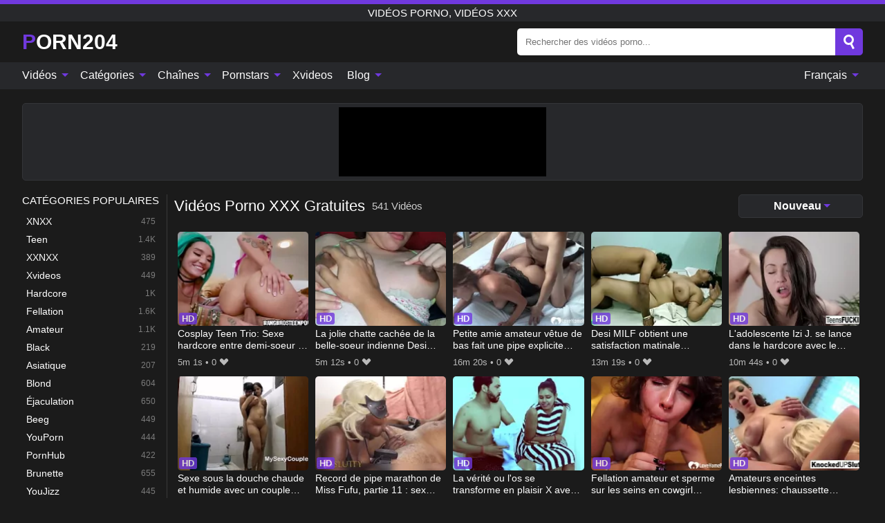

--- FILE ---
content_type: text/html; charset=UTF-8
request_url: https://porn204.com/fr/videos/xxx
body_size: 15233
content:
<!DOCTYPE html><html lang="fr" translate="no"><head><meta http-equiv="Content-Type" content="text/html; charset=utf-8"/><meta name="viewport" content="width=device-width, initial-scale=1"><title>Vidéos porno avec XXX, vidéos XXX gratuites XXX</title><meta name="description" content="Vous êtes sur la page officielle des vidéos porno avec XXX. Ici, vous pouvez regarder des vidéos XXX XXX gratuites de la plus haute qualité, prêtes pour votre appareil. Nous sommes le meilleur tube porno XXX au monde."><meta name="keywords" content="vidéos,porno,avec,gratuites"><meta name="robots" content="max-image-preview:large"><script type="application/ld+json">{"@context":"https://schema.org","@type":"CollectionPage","name":"XXX","description":"Vous êtes sur la page officielle des vidéos porno avec XXX. Ici, vous pouvez regarder des vidéos XXX XXX gratuites de la plus haute qualité, prêtes pour votre appareil. Nous sommes le meilleur tube porno XXX au monde.","url":"https://porn204.com/fr/videos/xxx","breadcrumb":{"@type":"BreadcrumbList","itemListElement":[{"@type":"ListItem","position":1,"name":"PORN204.COM","item":"https://porn204.com/fr"},{"@type":"ListItem","position":2,"name":"XXX","item":"https://porn204.com/fr/videos/xxx"}]}}</script><meta property="og:title" content="Vidéos porno avec XXX, vidéos XXX gratuites XXX"><meta property="og:site_name" content="PORN204.COM"><meta property="og:url" content="https://porn204.com/fr/videos/xxx"><meta property="og:description" content="Vous êtes sur la page officielle des vidéos porno avec XXX. Ici, vous pouvez regarder des vidéos XXX XXX gratuites de la plus haute qualité, prêtes pour votre appareil. Nous sommes le meilleur tube porno XXX au monde."><meta property="og:type" content="website"><meta property="og:image" content="https://porn204.com/i/images/cover.jpg"><meta name="twitter:card" content="summary_large_image"><meta name="twitter:site" content="PORN204.COM"><meta name="twitter:title" content="Vidéos porno avec XXX, vidéos XXX gratuites XXX"><meta name="twitter:description" content="Vous êtes sur la page officielle des vidéos porno avec XXX. Ici, vous pouvez regarder des vidéos XXX XXX gratuites de la plus haute qualité, prêtes pour votre appareil. Nous sommes le meilleur tube porno XXX au monde."><meta name="twitter:image" content="https://porn204.com/i/images/cover.jpg"><link href="/i/images/cover.jpg" rel="image_src"><link rel="icon" type="image/jpg" href="/i/images/ico_logo.jpg"><link rel="shortcut icon" type="image/jpg" href="/i/images/ico.jpg"><link rel="apple-touch-icon" type="image/jpg" href="/i/images/ico_logo.jpg"><meta name="theme-color" content="#161616"><link rel="canonical" href="https://porn204.com/fr/videos/xxx"><meta name="rating" content="adult"><meta name="rating" content="RTA-5042-1996-1400-1577-RTA"><link rel="preconnect" href="//mc.yandex.ru"><link rel="preconnect" href="//pgnasmcdn.click"><link rel="alternate" href="https://porn204.com/videos/xxx" hreflang="x-default"><link rel="alternate" href="https://porn204.com/ar/videos/xxx" hreflang="ar"><link rel="alternate" href="https://porn204.com/bn/videos/xxx" hreflang="bn"><link rel="alternate" href="https://porn204.com/de/videos/xxx" hreflang="de"><link rel="alternate" href="https://porn204.com/videos/xxx" hreflang="en"><link rel="alternate" href="https://porn204.com/es/videos/xxx" hreflang="es"><link rel="alternate" href="https://porn204.com/fr/videos/xxx" hreflang="fr"><link rel="alternate" href="https://porn204.com/hi/videos/xxx" hreflang="hi"><link rel="alternate" href="https://porn204.com/id/videos/xxx" hreflang="id"><link rel="alternate" href="https://porn204.com/it/videos/xxx" hreflang="it"><link rel="alternate" href="https://porn204.com/ja/videos/xxx" hreflang="ja"><link rel="alternate" href="https://porn204.com/nl/videos/xxx" hreflang="nl"><link rel="alternate" href="https://porn204.com/pl/videos/xxx" hreflang="pl"><link rel="alternate" href="https://porn204.com/pt/videos/xxx" hreflang="pt"><link rel="alternate" href="https://porn204.com/ro/videos/xxx" hreflang="ro"><link rel="alternate" href="https://porn204.com/ru/videos/xxx" hreflang="ru"><link rel="alternate" href="https://porn204.com/tr/videos/xxx" hreflang="tr"><link rel="alternate" href="https://porn204.com/zh/videos/xxx" hreflang="zh"><style>html{font-family:-apple-system,BlinkMacSystemFont,Segoe UI,Roboto,Oxygen,Ubuntu,Cantarell,Fira Sans,Droid Sans,Helvetica Neue,sans-serif}body{background:#1b1b1b;min-width:320px;margin:auto;color:#fff}a{text-decoration:none;outline:none;color:#1b1b1b}input,textarea,select,option,button{outline:none;font-family:-apple-system,BlinkMacSystemFont,Segoe UI,Roboto,Oxygen,Ubuntu,Cantarell,Fira Sans,Droid Sans,Helvetica Neue,sans-serif}*{-webkit-box-sizing:border-box;-moz-box-sizing:border-box;box-sizing:border-box}::placeholder{opacity:1}.ico-bottom-arrow{width:0;height:0;border-left:5px solid transparent;border-right:5px solid transparent;border-bottom:5px solid #7039DE;display:inline-block;margin-bottom:3px;margin-left:3px;margin-right:-4px;transform:rotate(180deg)}.top{background:#27282b;text-align:center}.top:before{content:"";width:100%;height:6px;display:block;background:#7039DE}.top h1,.top b{font-weight:500;color:#fff;font-size:15px;text-transform:uppercase;margin:0;padding:4px 0;display:block}.fx{display:-webkit-box;display:-moz-box;display:-ms-flexbox;display:-webkit-flex;display:flex}.fx-c{-ms-flex-align:center;-webkit-align-items:center;-webkit-box-align:center;align-items:center}.fx-w{flex-wrap:wrap;justify-content:space-between}header{width:95%;max-width:1340px;margin:auto;padding:10px 0}header .icon-menu,header .icon-search,header .sort{display:none}header .logo b{display:block;font-size:30px;color:#fff;text-transform:uppercase}header .logo b:first-letter{color:#7039DE}header form{margin-left:auto;width:50%;max-width:500px;position:relative}header form .box{border-radius:5px;padding:0}header form input{background:#fff;border:0;color:#050505;padding:12px;width:100%;border-radius:5px;border-top-right-radius:0;border-bottom-right-radius:0;align-self:stretch}header form button{background:#7039DE;border:0;position:relative;cursor:pointer;outline:none;text-indent:-99999px;border-radius:5px;border-top-left-radius:0;border-bottom-left-radius:0;width:42px;align-self:stretch}header form button:before{content:"";position:absolute;top:9px;left:12px;width:9px;height:9px;background:transparent;border:3px solid #fff;border-radius:50%}header form button:after{content:"";width:9px;height:3px;background:#fff;position:absolute;transform:rotate(63deg);top:24px;left:20px}header form .resultDiv{display:none;position:absolute;top:50px;background:#fff;width:100%;max-height:350px;overflow:hidden;overflow-y:auto;z-index:114;left:0;padding:10px;transition:.4s;border-radius:5px;color:#050505}header form .resultDiv a{display:block;text-align:left;padding:5px;color:#050505;font-weight:600;text-decoration:none;font-size:14px}header form .resultDiv a:hover{text-decoration:underline}header form .resultDiv .title{display:block;background:#27282b;padding:10px;border-radius:5px;color:#fff}nav{background:#27282b;display:block;width:100%}nav ul{width:95%;max-width:1340px;display:block;margin:auto;padding:0;list-style:none;position:relative;z-index:113}nav ul li{display:inline-block}nav ul li .mask{display:none}nav ul a{color:#fff;padding:.65em .65em;text-decoration:none;display:inline-block}nav>ul>li:first-child>a{padding-left:0}@media screen and (min-width:840px){nav ul li:hover a{color:#7039DE}nav ul li>ul{display:none}nav ul li:hover>ul{display:block;position:absolute;width:100%;left:0;top:40px;background:#27282b;border:1px solid #343539;border-radius:5px;padding:4px}nav ul li:hover>ul a{padding:.3em .35em;margin:.35em;color:#fff}nav ul li>ul a:hover{color:#7039DE}nav ul .lang:hover>ul{width:400px;right:0;left:unset;display:flex;flex-wrap:wrap;justify-content:space-between}nav ul .lang:hover>ul a{padding:0;border:0;display:block;font-size:13px}}nav ul li>ul:not(.nl) li:last-child a{background:#7039DE;border-radius:5px;color:#fff}nav ul .lang{float:right;position:relative}nav ul .lang li{display:block;flex:1 1 25%}nav ul .lang:hover>ul a:last-child{background:transparent}nav ul .lang:hover>ul a:last-child:hover{color:#7039DE}.global-army{width:95%;max-width:1340px;margin:auto;margin-top:20px;border-radius:5px;background:#27282b;border:1px solid #343539;padding:5px;overflow:hidden}.global-army span{display:block;margin:auto;width:300px;min-width:max-content;height:100px;background:#000}.global-army iframe{border:0;width:300px;height:100px;overflow:hidden}.fbar{display:block;width:100%;margin-bottom:15px;text-align:center;background:#27282b;border-radius:5px;padding:7px 4px}.fbar a{display:inline-block;color:#fff;font-size:15px;font-weight:500;text-transform:uppercase}.fbar a:after{content:"\A0•\A0"}.fbar a:last-child:after{content:""}main{width:95%;max-width:1340px;margin:auto;margin-top:20px}main .sidebar{width:240px;min-width:240px;margin-right:20px;border-right:1px solid #3A3A3A;padding-right:20px}main .sidebar .close{display:none}main .sidebar ul{padding:0;margin:0;list-style:none;border-bottom:1px solid #3A3A3A;padding-bottom:10px;margin-bottom:10px}main .sidebar ul:last-child{border-bottom:0;margin-bottom:0}main .sidebar li span{display:block;color:#fff;font-size:15px;font-weight:500;margin-bottom:10px;text-transform:uppercase}main .sidebar li{display:block}main .sidebar li a{display:flex;align-items:center;color:#fff;font-size:14px;padding:4px 6px;border-radius:5px;margin-bottom:2px}main .sidebar li a b{font-weight:400}main .sidebar li a i:last-child{margin-left:auto;font-size:12px;color:#7C7C7C}main .sidebar li:not(.more):hover a{background:#27282b;color:#7039DE}main .sidebar li:not(.more):hover a i:last-child{color:#fff}main .sidebar .more a{display:block;background:#7039DEb5;color:#fff;text-align:center;margin-top:10px;border-radius:100px;font-weight:500}main .sidebar .more a:hover{background:#27282b}main .content{width:100%}main .head h1,main .head h2,main .head h3,main .head .sst{margin:0;color:#fff;font-size:22px;font-weight:500;overflow-wrap:break-word;word-break:break-all;white-space:normal}main .head .title span{color:#ccc;margin-left:10px;font-size:15px;margin-right:10px;text-align:center}main .head .sort{margin-left:auto;position:relative;z-index:4;min-width:180px}main .head .sort span{color:#fff;background:#27282b;padding:7px 20px;border-radius:5px;font-weight:600;display:block;width:max-content;min-width:100%;cursor:pointer;text-align:center;border:1px solid #343539}main .head .sort ul{padding:0;margin:0;list-style:none;display:none}main .head .sort.active span{border-bottom-left-radius:0;border-bottom-right-radius:0}main .head .sort.active ul{display:block;position:absolute;top:33px;background:#27282b;width:100%;right:0;border-bottom-left-radius:5px;border-bottom-right-radius:5px;border:1px solid #343539;border-top:0}main .head .sort li{display:block}main .head .sort .disabled{display:none}main .head .sort li a{display:block;padding:5px;text-align:center;color:#fff;font-weight:600;font-size:15px}main .head .sort li a:hover{color:#7039DE}.trend{margin:20px 0}.trend .article{width:20%;margin-bottom:10px;display:inline-block;overflow:hidden;color:#FFF}.trend .article .box{width:95%;margin:auto;overflow:hidden}.trend .article a{display:block;width:100%}.trend .article figure{display:block;position:relative;margin:0;width:100%;height:200px;overflow:hidden;border-radius:5px;background:#27282b}.trend .article figure img{position:absolute;height:100%;min-width:100%;object-fit:cover;position:absolute;transform:translateX(-50%) translateY(-50%);left:50%;top:50%;font-size:0}.trend .article a div{margin-top:5px}.trend .article b{color:#fff;font-weight:500;font-size:15px}.trend .article i:last-child{color:#fff;margin-left:auto;font-weight:500;font-size:15px}.trend .article .ct{display:block;width:100%;height:110px;background:#27282b;position:relative;border-radius:5px;padding:10px}.trend .article .ct h2,.trend .article .ct b{position:absolute;left:50%;top:50%;transform:translateX(-50%) translateY(-50%);font-style:normal;font-size:16px;font-weight:400;letter-spacing:1px;text-align:center;margin:0;max-width:100%;text-overflow:ellipsis;overflow:hidden}.see-button{display:block;position:relative;margin:15px auto}.see-button:before{content:"";position:absolute;left:0;top:50%;transform:translateY(-50%);width:100%;height:2px;background:#3a3a3a;border-radius:10px}.see-button div{display:block;margin:auto;width:max-content;background:#1b1b1b;padding:0 17px;position:relative}.see-button a{display:block;border-radius:100px;padding:8px 17px;color:#fff;font-size:13px;text-transform:uppercase;font-weight:500;background:#7039DEb5}.see-button a:hover{background:#27282b;color:#fff}.videos{margin:20px 0}.videos:before,.videos:after{content:" ";display:table;width:100%}.videos article{width:20%;height:205px;display:inline-block;overflow:hidden;color:#FFF}.videos article.cat{height:auto}.videos article.cat a{display:block;width:100%}.videos article.cat img{width:100%;height:auto;border-radius:5px}.videos article .box{width:95%;margin:auto;overflow:hidden}.videos article .playthumb{display:block;width:100%;overflow:hidden;height:177px;position:relative}.videos article figure{display:block;position:relative;margin:0;width:100%;height:136px;overflow:hidden;border-radius:5px;background:#27282b}.videos article figure:after{content:"";position:absolute;z-index:2;width:100%;height:100%;left:0;top:0}.videos article figure img{position:absolute;height:100%;min-width:100%;object-fit:cover;transform:translateX(-50%) translateY(-50%);left:50%;top:50%;font-size:0}.videos article .box video{position:absolute;width:100%;min-width:100%;min-height:100%;top:50%;left:50%;transform:translateY(-50%) translateX(-50%);z-index:1;object-fit:cover}.videos article h2,.videos article h3{display:block;display:-webkit-box;padding:0;font-size:.85em;font-weight:500;color:#fff;margin-top:3px;margin-bottom:0;display:-webkit-box;-webkit-box-orient:vertical;-webkit-line-clamp:2;overflow:hidden;white-space:normal;line-height:1.3;overflow-wrap:anywhere;word-break:normal;text-wrap:balance}.videos article .hd:before{content:"HD";position:absolute;z-index:3;bottom:2px;left:2px;font-size:13px;font-style:normal;color:#fff;font-weight:600;background:#7039DE;padding:1px 4px;border-radius:3px;transition:all .2s;opacity:.8}.videos article:hover h3{color:#7039DE}.videos article:hover .hd:before{left:-40px}.videos article .end{display:block;overflow:hidden;height:21px}.videos article .end p{display:inline-block;vertical-align:middle;margin:0;text-align:right;color:#bababa;font-size:13px;height:1.8em;line-height:1.8em}.videos article .end a{color:#bababa;font-size:13px;text-decoration:underline;display:inline-block;height:1.8em;line-height:1.8em}.videos article .end p:after{content:'•';margin:0 4px}.videos article .end p:last-child:after{content:'';margin:0}.videos article .heart{position:relative;width:10px;height:10px;display:inline-block;margin-left:2px}.videos article .heart:before,.videos article .heart:after{position:absolute;content:"";left:5px;top:0;width:5px;height:10px;background:#bababa;border-radius:50px 50px 0 0;transform:rotate(-45deg);transform-origin:0 100%}.videos article .heart:after{left:0;transform:rotate(45deg);transform-origin:100% 100%}.nores{width:100%;display:block;background:#27282b;border:1px solid #343539;border-radius:5px;padding:10px;color:#fff;font-size:17px;font-weight:700;text-align:center;text-transform:uppercase;margin:20px auto}.pagination{display:block;width:100%;margin:20px 0;text-align:center}.pagination a,.pagination div,.pagination span{display:inline-block;background:#7039DEb5;border-radius:5px;padding:10px 15px;color:#fff;font-size:15px;font-weight:600;text-transform:uppercase;margin:0 10px}.pagination div{cursor:pointer}.pagination span{background:#27282b}.pagination a:hover,.pagination div:hover{background:#27282b}.footerDesc{display:block;width:100%;background:#27282b;margin:20px 0;padding:20px;text-align:center;color:#fff;border-radius:5px;font-size:15px}.footerDesc h4{font-size:16px;color:#fff}.lkx{display:block;width:95%;max-width:1340px;margin:auto;margin-top:20px;text-transform:capitalize;-webkit-column-count:5;-moz-column-count:5;column-count:5}.lkx a{color:#fff;font-size:14px;display:inline-block;width:100%;white-space:nowrap;text-overflow:ellipsis;overflow:hidden}.lkx a:hover{color:#7039DE}@media screen and (max-width:880px){.lkx{-webkit-column-count:4;-moz-column-count:4;column-count:4}.lkx a{padding:10px 0}}@media screen and (max-width:680px){.lkx{-webkit-column-count:3;-moz-column-count:3;column-count:3}}@media screen and (max-width:480px){.lkx{-webkit-column-count:2;-moz-column-count:2;column-count:2}}footer{display:block;margin-top:30px;background:#27282b}footer .box{width:95%;max-width:1340px;display:block;margin:auto;padding:20px 0;text-align:center}footer a{color:#fff;font-size:15px;font-weight:700;margin:0 10px}footer .logo{display:block;margin:auto;margin-bottom:20px;width:max-content;max-width:100%}footer .logo b{display:block;font-size:30px;text-transform:uppercase;color:#7039DE}footer p{padding:10px 0;text-align:center;display:block;font-size:12px;margin:auto;color:#ccc}@media screen and (max-width:1300px){main .sidebar{width:210px;min-width:210px;margin-right:10px;padding-right:10px}}@media screen and (max-width:1230px){header .sort{display:block;padding:19px 18px;background:#7039DE;border-radius:4px;margin-left:10px;cursor:pointer}main .sidebar{display:none;position:fixed;top:0;z-index:999;background:#1b1b1b;left:0;width:100%;height:100%;padding:20px;overflow-y:auto}main .sidebar .close{display:block;position:absolute;right:10px;top:10px}main .sidebar .close i{transform:scale(1.5)}}@media screen and (max-width:1070px){.videos article{width:25%}.trend .article{width:25%}}@media screen and (max-width:840px){.top h1,.top b{font-size:13px}header .sort{padding:14px 11px;margin-left:2px}header{position:-webkit-sticky;position:-moz-sticky;position:-ms-sticky;position:-o-sticky;position:sticky;top:0;z-index:999;background:#1b1b1b}header .icon-menu{display:inline-block;height:40px;width:40px;min-width:40px;border-radius:5px;position:relative;padding:7px;cursor:pointer}.bar1,.bar2,.bar3{width:100%;height:3px;background-color:#FFF;margin:5px 0;display:block;border-radius:10px}.bar1{margin-top:3px}.change .bar1{-webkit-transform:rotate(-45deg) translate(-6px,7px);transform:rotate(-45deg) translate(-6px,7px);background-color:#fff}.change .bar2{opacity:0}.change .bar3{-webkit-transform:rotate(45deg) translate(-4px,-6px);transform:rotate(45deg) translate(-4px,-6px);background-color:#fff}header .logo{margin:auto}header form{display:none;position:absolute;left:0;top:60px;width:100%;max-width:100%;background:#1b1b1b;padding-bottom:10px}header .icon-search{display:block;border:0;position:relative;cursor:pointer;outline:none;text-indent:-99999px;width:40px;height:40px}header .icon-search:before{content:"";position:absolute;top:9px;left:12px;width:9px;height:9px;background:transparent;border:3px solid #fff;border-radius:50%}header .icon-search:after{content:"";width:9px;height:3px;background:#fff;position:absolute;transform:rotate(63deg);top:24px;left:20px}header .icon-search.change:before{border:3px solid #7039DE}header .icon-search.change:after{background:#7039DE}nav{display:none;position:sticky;top:60px;z-index:999}nav ul{position:absolute;left:0;right:0;width:100%;margin:auto;height:calc(100% - 40px);overflow-x:hidden;overflow-y:auto}nav ul>li{display:block;position:relative}nav ul>li a{display:block;padding:10px!important;border-bottom:1px solid #454545;font-size:15px;font-weight:500}nav ul>li .mask{display:block;position:absolute;left:0;top:0;width:100%;height:40px;z-index:1;cursor:pointer}nav ul li>ul{display:none;position:unset;width:100%;background:#1b1b1b}nav ul>li>ul>li{display:block}nav ul>li>ul>li a{padding:.3em 1em!important;margin:.15em;color:#fff;font-size:14px}nav ul li>ul:not(.nl) li:nth-last-child(2) a{border-bottom:0}nav ul li>ul:not(.nl) li:last-child a{margin:0!important;border-radius:0}nav ul .lang{float:unset}nav ul .lang li a{border:0;text-align:left;border-bottom:1px solid #454545}nav ul .lang li:last-child a{border:0;background:transparent;border-bottom:1px solid #454545}nav ul .lang:hover>ul{width:100%}nav ul .lang:hover>ul a{border-bottom:1px solid #454545}main .head .sort{flex-grow:1;min-width:100%;margin-top:10px}main .head .title h1,main .head .title h2,main .head .title h3{font-size:17px}main .head .title span{font-size:12px}main .head .sort span{width:100%;text-align:left;font-size:14px}main .head .sort.active ul{top:30px}main .head .sort li a{text-align:left;padding:5px 20px;font-size:14px}.videos article{width:33.333%}.trend .article{width:33.333%}}@media screen and (max-width:600px){.videos article{width:50%}.videos article .box{width:calc(100% - 2px);margin-right:2px}.videos article:nth-of-type(2n+2) .box{margin-right:0;margin-left:2px}.videos article .end a{min-width:48px;height:48px}.trend .article{width:50%}.trend .article .box{width:calc(100% - 2px);margin-right:2px}.trend .article:nth-of-type(2n+2) .box{margin-right:0;margin-left:2px}.trend .article figure{height:170px}.content .trend .article figure{height:170px}footer a{display:block;margin:5px;padding:6px 0}}@media screen and (max-width:650px){header .logo b{font-size:20px}}.blog-posts{display:grid;grid-template-columns:1fr;gap:15px;margin:20px 0}@media (min-width:480px){.blog-posts.f3{grid-template-columns:repeat(2,1fr)}}@media (min-width:768px){.blog-posts{grid-template-columns:repeat(2,1fr)}.blog-posts.f3{grid-template-columns:repeat(3,1fr)}}.blog-posts .box{position:relative;z-index:3}.blog-posts article figure{margin:0}.blog-posts article .image{display:block;height:250px;object-fit:cover;transition:transform .3s ease;position:relative;overflow:hidden;border-radius:10px;background-color:#27282b}.blog-posts article img{position:absolute;top:50%;left:0;transform:translateY(-50%);width:100%;min-height:100%;object-fit:cover;filter:blur(5px);z-index:1;font-size:0}.blog-posts article h3{font-size:1rem;margin-top:10px;margin-bottom:15px;font-weight:500;color:#fff}.blog-posts article a:hover h3{text-decoration:underline}.blog-posts .box p{font-size:.8rem;line-height:1.5;color:#c8c8c8}.go_top{display:none;position:fixed;right:10px;bottom:10px;z-index:2;cursor:pointer;transition:color .3s linear;background:#7039DE;border-radius:5px;padding:10px 15px;color:#fff;font-size:15px;font-weight:600;text-transform:uppercase}.go_top:before{content:"";border:solid #fff;border-width:0 3px 3px 0;display:inline-block;padding:5px;margin-bottom:-3px;transform:rotate(-135deg);-webkit-transform:rotate(-135deg)}.go_top:hover{background:#27282b}.mtd{margin-top:20px}.icon-options{box-sizing:border-box;position:relative;display:block;transform:scale(var(--ggs,1));width:10px;height:2px;box-shadow:-3px 4px 0 0,3px -4px 0 0}.icon-options::after,.icon-options::before{content:"";display:block;box-sizing:border-box;position:absolute;width:8px;height:8px;border:2px solid;border-radius:100%}.icon-options::before{top:-7px;left:-4px}.icon-options::after{bottom:-7px;right:-4px}.icon-close{box-sizing:border-box;position:relative;display:block;transform:scale(var(--ggs,1));width:22px;height:22px;border:2px solid transparent;border-radius:40px}.icon-close::after,.icon-close::before{content:"";display:block;box-sizing:border-box;position:absolute;width:16px;height:2px;background:currentColor;transform:rotate(45deg);border-radius:5px;top:8px;left:1px}.icon-close::after{transform:rotate(-45deg)}.att:before{content:attr(data-text);font-style:normal}@keyframes fadeIn{0%{opacity:0}100%{opacity:1}}@-moz-keyframes fadeIn{0%{opacity:0}100%{opacity:1}}@-webkit-keyframes fadeIn{0%{opacity:0}100%{opacity:1}}@-o-keyframes fadeIn{0%{opacity:0}100%{opacity:1}}@-ms-keyframes fadeIn{0%{opacity:0}100%{opacity:1}}#ohsnap{position:fixed;bottom:5px;right:5px;margin-left:5px;z-index:999999}#ohsnap .alert{margin-top:5px;padding:9px 15px;float:right;clear:right;text-align:center;font-weight:500;font-size:14px;color:#fff}#ohsnap .red{background:linear-gradient(#ED3232,#C52525);border-bottom:2px solid #8c1818}#ohsnap .green{background:linear-gradient(#45b649,#017205);border-bottom:2px solid #003e02}#ohsnap .iheart{width:16px;height:16px;margin-left:6px;float:right}</style></head><body><div class="top"><b>vidéos porno, vidéos xxx</b></div><header class="fx fx-c"><div class="icon-menu"><i class="bar1"></i><i class="bar2"></i><i class="bar3"></i></div><a href="https://porn204.com/fr" class="logo" title="vidéos porno, vidéos xxx"><b>Porn204</b></a><form data-action="https://porn204.com/fr/mishka/common/search" method="POST"><div class="box fx fx-c"><input type="text" id="s" name="s" placeholder="Rechercher des vidéos porno..." autocomplete="off"><button type="submit" data-trigger="submit[search]">Search</button></div><div class="resultDiv"></div></form><i class="icon-search"></i><div class="sort"><i class="icon-options"></i></div></header><nav><ul><li><i class="mask"></i><a href="https://porn204.com/fr" title="Vidéos">Vidéos <i class="ico-bottom-arrow"></i></a><ul class="nl"><li><a href="https://porn204.com/fr/hd" title="Vidéos HD">Vidéos HD</a></li><li><a href="https://porn204.com/fr" title="Vidéos récentes">Vidéos récentes</a></li><li><a href="https://porn204.com/fr?o=popular" title="Vidéos populaires" rel="nofollow">Vidéos populaires</a></li><li><a href="https://porn204.com/fr?o=loves" title="Les mieux notés" rel="nofollow">Les mieux notés</a></li><li><a href="https://porn204.com/fr?o=views" title="Le plus regardé" rel="nofollow">Le plus regardé</a></li><li><a href="https://porn204.com/fr?o=duration" title="Vidéos longues" rel="nofollow">Vidéos longues</a></li></ul></li><li><i class="mask"></i><a href="https://porn204.com/fr/categories" title="Catégories">Catégories <i class="ico-bottom-arrow"></i></a><ul><li><a href="https://porn204.com/fr/videos/xnxx" title="XNXX">XNXX</a></li><li><a href="https://porn204.com/fr/videos/teen" title="Teen">Teen</a></li><li><a href="https://porn204.com/fr/videos/xxnxx" title="XXNXX">XXNXX</a></li><li><a href="https://porn204.com/fr/videos/xvideos" title="Xvideos">Xvideos</a></li><li><a href="https://porn204.com/fr/videos/hardcore" title="Hardcore">Hardcore</a></li><li><a href="https://porn204.com/fr/videos/blowjob" title="Fellation">Fellation</a></li><li><a href="https://porn204.com/fr/videos/amateur" title="Amateur">Amateur</a></li><li><a href="https://porn204.com/fr/videos/ebony" title="Black">Black</a></li><li><a href="https://porn204.com/fr/videos/asian" title="Asiatique">Asiatique</a></li><li><a href="https://porn204.com/fr/categories" title="Toutes Catégories">Toutes Catégories +</a></li></ul></li><li><i class="mask"></i><a href="https://porn204.com/fr/channels" title="Chaînes">Chaînes <i class="ico-bottom-arrow"></i></a><ul><li><a href="https://porn204.com/fr/channel/emmagoldclub" title="Emmagoldclub">Emmagoldclub</a></li><li><a href="https://porn204.com/fr/channel/mature-nl" title="Mature NL">Mature NL</a></li><li><a href="https://porn204.com/fr/channel/21-sextury" title="21 Sextury">21 Sextury</a></li><li><a href="https://porn204.com/fr/channel/daddy4k" title="Daddy4K">Daddy4K</a></li><li><a href="https://porn204.com/fr/channel/tyjam" title="TYJAM">TYJAM</a></li><li><a href="https://porn204.com/fr/channel/21sextreme" title="21Sextreme">21Sextreme</a></li><li><a href="https://porn204.com/fr/channel/granny-gets-bbc" title="Granny Gets BBC">Granny Gets BBC</a></li><li><a href="https://porn204.com/fr/channel/face-fuck-tour" title="Face Fuck Tour">Face Fuck Tour</a></li><li><a href="https://porn204.com/fr/channel/fakings" title="Fakings">Fakings</a></li><li><a href="https://porn204.com/fr/channels" title="Toutes Chaînes">Toutes Chaînes +</a></li></ul></li><li><i class="mask"></i><a href="https://porn204.com/fr/pornstars" title="Pornstars">Pornstars <i class="ico-bottom-arrow"></i></a><ul><li><a href="https://porn204.com/fr/pornstar/emily-willis" title="Emily Willis">Emily Willis</a></li><li><a href="https://porn204.com/fr/pornstar/aidra-fox" title="Aidra Fox">Aidra Fox</a></li><li><a href="https://porn204.com/fr/pornstar/india-summer" title="India Summer">India Summer</a></li><li><a href="https://porn204.com/fr/pornstar/samantha-sanders" title="Samantha Sanders">Samantha Sanders</a></li><li><a href="https://porn204.com/fr/pornstar/ashley-adams" title="Ashley Adams">Ashley Adams</a></li><li><a href="https://porn204.com/fr/pornstar/george-uhl" title="George Uhl">George Uhl</a></li><li><a href="https://porn204.com/fr/pornstar/katie-morgan" title="Katie Morgan">Katie Morgan</a></li><li><a href="https://porn204.com/fr/pornstar/veronica-leal" title="Veronica Leal">Veronica Leal</a></li><li><a href="https://porn204.com/fr/pornstar/adira-allure" title="Adira Allure">Adira Allure</a></li><li><a href="https://porn204.com/fr/pornstars" title="Toutes Pornstars">Toutes Pornstars +</a></li></ul></li><li><a href="https://xvideos123.org" target="_blank" title="Xvideos">Xvideos</a></li><li><i class="mask"></i><a href="https://porn204.com/fr/blog" title="Blog">Blog <i class="ico-bottom-arrow"></i></a><ul><li><a href="https://porn204.com/fr/blog" title="More posts">More posts +</a></li></ul></li><li class="lang"><i class="mask"></i><a href="#" title="">Français <i class="ico-bottom-arrow"></i></a><ul><li><a href="https://porn204.com/ar/videos/xxx" rel="alternate" hreflang="ar" title="Arab">Arab</a></li><li><a href="https://porn204.com/bn/videos/xxx" rel="alternate" hreflang="bn" title="বাংলা">বাংলা</a></li><li><a href="https://porn204.com/de/videos/xxx" rel="alternate" hreflang="de" title="Deutsch">Deutsch</a></li><li><a href="https://porn204.com/videos/xxx" rel="alternate" hreflang="en" title="English">English</a></li><li><a href="https://porn204.com/es/videos/xxx" rel="alternate" hreflang="es" title="Español">Español</a></li><li><a href="https://porn204.com/hi/videos/xxx" rel="alternate" hreflang="hi" title="हिंदी">हिंदी</a></li><li><a href="https://porn204.com/id/videos/xxx" rel="alternate" hreflang="id" title="Indonesian">Indonesian</a></li><li><a href="https://porn204.com/it/videos/xxx" rel="alternate" hreflang="it" title="Italiano">Italiano</a></li><li><a href="https://porn204.com/ja/videos/xxx" rel="alternate" hreflang="ja" title="日本語">日本語</a></li><li><a href="https://porn204.com/nl/videos/xxx" rel="alternate" hreflang="nl" title="Nederlands">Nederlands</a></li><li><a href="https://porn204.com/pl/videos/xxx" rel="alternate" hreflang="pl" title="Polski">Polski</a></li><li><a href="https://porn204.com/pt/videos/xxx" rel="alternate" hreflang="pt" title="Português">Português</a></li><li><a href="https://porn204.com/ro/videos/xxx" rel="alternate" hreflang="ro" title="Română">Română</a></li><li><a href="https://porn204.com/ru/videos/xxx" rel="alternate" hreflang="ru" title="русский">русский</a></li><li><a href="https://porn204.com/tr/videos/xxx" rel="alternate" hreflang="tr" title="Türkler">Türkler</a></li><li><a href="https://porn204.com/zh/videos/xxx" rel="alternate" hreflang="zh" title="中国人">中国人</a></li></ul></li></ul></nav><div class="global-army"><span></span></div><main class="fx"><div class="sidebar"><div class="close"><i class="icon-close"></i></div><ul><li><span>Catégories populaires</span></li><li><a href="https://porn204.com/fr/videos/xnxx" title="XNXX"><b>XNXX</b><i class="att" data-text="475"></i></a></li><li><a href="https://porn204.com/fr/videos/teen" title="Teen"><b>Teen</b><i class="att" data-text="1.4K"></i></a></li><li><a href="https://porn204.com/fr/videos/xxnxx" title="XXNXX"><b>XXNXX</b><i class="att" data-text="389"></i></a></li><li><a href="https://porn204.com/fr/videos/xvideos" title="Xvideos"><b>Xvideos</b><i class="att" data-text="449"></i></a></li><li><a href="https://porn204.com/fr/videos/hardcore" title="Hardcore"><b>Hardcore</b><i class="att" data-text="1K"></i></a></li><li><a href="https://porn204.com/fr/videos/blowjob" title="Fellation"><b>Fellation</b><i class="att" data-text="1.6K"></i></a></li><li><a href="https://porn204.com/fr/videos/amateur" title="Amateur"><b>Amateur</b><i class="att" data-text="1.1K"></i></a></li><li><a href="https://porn204.com/fr/videos/ebony" title="Black"><b>Black</b><i class="att" data-text="219"></i></a></li><li><a href="https://porn204.com/fr/videos/asian" title="Asiatique"><b>Asiatique</b><i class="att" data-text="207"></i></a></li><li><a href="https://porn204.com/fr/videos/blonde" title="Blond"><b>Blond</b><i class="att" data-text="604"></i></a></li><li><a href="https://porn204.com/fr/videos/cumshot" title="Éjaculation"><b>Éjaculation</b><i class="att" data-text="650"></i></a></li><li><a href="https://porn204.com/fr/videos/beeg" title="Beeg"><b>Beeg</b><i class="att" data-text="449"></i></a></li><li><a href="https://porn204.com/fr/videos/youporn" title="YouPorn"><b>YouPorn</b><i class="att" data-text="444"></i></a></li><li><a href="https://porn204.com/fr/videos/pornhub" title="PornHub"><b>PornHub</b><i class="att" data-text="422"></i></a></li><li><a href="https://porn204.com/fr/videos/brunette" title="Brunette"><b>Brunette</b><i class="att" data-text="655"></i></a></li><li><a href="https://porn204.com/fr/videos/youjizz" title="YouJizz"><b>YouJizz</b><i class="att" data-text="445"></i></a></li><li><a href="https://porn204.com/fr/videos/xhamster" title="Xhamster"><b>Xhamster</b><i class="att" data-text="451"></i></a></li><li><a href="https://porn204.com/fr/videos/couple" title="Des Couples"><b>Des Couples</b><i class="att" data-text="176"></i></a></li><li><a href="https://porn204.com/fr/videos/mature" title="Mature"><b>Mature</b><i class="att" data-text="249"></i></a></li><li><a href="https://porn204.com/fr/videos/masturbation" title="Masturbation"><b>Masturbation</b><i class="att" data-text="459"></i></a></li><li class="more"><a href="https://porn204.com/fr/categories" title="Toutes Catégories">Toutes Catégories</a></li></ul><ul><li><span>Chaînes populaires</span></li><li><a href="https://porn204.com/fr/channel/emmagoldclub" title="Emmagoldclub"><b>Emmagoldclub</b><i class="att" data-text="4"></i></a></li><li><a href="https://porn204.com/fr/channel/mature-nl" title="Mature NL"><b>Mature NL</b><i class="att" data-text="3"></i></a></li><li><a href="https://porn204.com/fr/channel/21-sextury" title="21 Sextury"><b>21 Sextury</b><i class="att" data-text="3"></i></a></li><li><a href="https://porn204.com/fr/channel/daddy4k" title="Daddy4K"><b>Daddy4K</b><i class="att" data-text="4"></i></a></li><li><a href="https://porn204.com/fr/channel/tyjam" title="TYJAM"><b>TYJAM</b><i class="att" data-text="2"></i></a></li><li><a href="https://porn204.com/fr/channel/21sextreme" title="21Sextreme"><b>21Sextreme</b><i class="att" data-text="4"></i></a></li><li><a href="https://porn204.com/fr/channel/granny-gets-bbc" title="Granny Gets BBC"><b>Granny Gets BBC</b><i class="att" data-text="1"></i></a></li><li><a href="https://porn204.com/fr/channel/face-fuck-tour" title="Face Fuck Tour"><b>Face Fuck Tour</b><i class="att" data-text="6"></i></a></li><li><a href="https://porn204.com/fr/channel/fakings" title="Fakings"><b>Fakings</b><i class="att" data-text="9"></i></a></li><li><a href="https://porn204.com/fr/channel/my-boobs-paradise" title="My Boobs Paradise"><b>My Boobs Paradise</b><i class="att" data-text="1"></i></a></li><li class="more"><a href="https://porn204.com/fr/channels" title="Toutes Chaînes">Toutes Chaînes</a></li></ul><ul><li><span>Pornstars populaires</span></li><li><a href="https://porn204.com/fr/pornstar/emily-willis" title="Emily Willis"><b>Emily Willis</b><i class="att" data-text="4"></i></a></li><li><a href="https://porn204.com/fr/pornstar/aidra-fox" title="Aidra Fox"><b>Aidra Fox</b><i class="att" data-text="2"></i></a></li><li><a href="https://porn204.com/fr/pornstar/india-summer" title="India Summer"><b>India Summer</b><i class="att" data-text="3"></i></a></li><li><a href="https://porn204.com/fr/pornstar/samantha-sanders" title="Samantha Sanders"><b>Samantha Sanders</b><i class="att" data-text="1"></i></a></li><li><a href="https://porn204.com/fr/pornstar/ashley-adams" title="Ashley Adams"><b>Ashley Adams</b><i class="att" data-text="2"></i></a></li><li><a href="https://porn204.com/fr/pornstar/george-uhl" title="George Uhl"><b>George Uhl</b><i class="att" data-text="1"></i></a></li><li><a href="https://porn204.com/fr/pornstar/katie-morgan" title="Katie Morgan"><b>Katie Morgan</b><i class="att" data-text="2"></i></a></li><li><a href="https://porn204.com/fr/pornstar/veronica-leal" title="Veronica Leal"><b>Veronica Leal</b><i class="att" data-text="1"></i></a></li><li><a href="https://porn204.com/fr/pornstar/adira-allure" title="Adira Allure"><b>Adira Allure</b><i class="att" data-text="2"></i></a></li><li><a href="https://porn204.com/fr/pornstar/alexis-fawx" title="Alexis Fawx"><b>Alexis Fawx</b><i class="att" data-text="3"></i></a></li><li class="more"><a href="https://porn204.com/fr/pornstars" title="Toutes Pornstars">Toutes Pornstars</a></li></ul><ul><li><a href="https://xnxx3.org/nl/videos/nurse">Verpleegster</a></li></ul></div><div class="content"><div class="head fx fx-c fx-w"><div class="title fx fx-c"><h1>Vidéos Porno XXX Gratuites</h1><span>541 Vidéos</span></div><div class="sort"><span>Nouveau<i class="ico-bottom-arrow"></i></span><ul><li class="disabled"><a href="https://porn204.com/fr/videos/xxx" title="Nouveau" rel="nofollow">Nouveau</a></li><li><a href="?o=views" title="Des vues" rel="nofollow">Des vues</a></li><li><a href="?o=loves" title="Les amours" rel="nofollow">Les amours</a></li><li><a href="?o=popular" title="Populaire" rel="nofollow">Populaire</a></li><li><a href="?o=duration" title="Durée" rel="nofollow">Durée</a></li></ul></div></div><div class="videos"><article><div class="box"><a href="https://porn204.com/fr/video/6716" title="Cosplay Teen Trio: Sexe hardcore entre demi-soeur et demi-frère" class="playthumb"><figure id="6716" class="hd"><img src="/i/media/w/6716.webp" alt="Jouer Cosplay Teen Trio: Sexe hardcore entre demi-soeur et demi-frère" width="240" height="135" fetchpriority="high"></figure><h3>Cosplay Teen Trio: Sexe hardcore entre demi-soeur et demi-frère</h3></a><div class="end flex flex-center"><p><i class="att" data-text="5m 1s"></i></p><p><i class="att" data-text="0"></i> <i class="heart"></i></p></div></div></article><article><div class="box"><a href="https://porn204.com/fr/video/6705" title="La jolie chatte cachée de la belle-soeur indienne Desi exposée lors d&#039;une rencontre amateur xxx" class="playthumb"><figure id="6705" class="hd"><img src="/i/media/w/6705.webp" alt="Jouer La jolie chatte cachée de la belle-soeur indienne Desi exposée lors d&#039;une rencontre amateur xxx" width="240" height="135" fetchpriority="high"></figure><h3>La jolie chatte cachée de la belle-soeur indienne Desi exposée lors d&#039;une rencontre amateur xxx</h3></a><div class="end flex flex-center"><p><i class="att" data-text="5m 12s"></i></p><p><i class="att" data-text="0"></i> <i class="heart"></i></p></div></div></article><article><div class="box"><a href="https://porn204.com/fr/video/6689" title="Petite amie amateur vêtue de bas fait une pipe explicite dans une surprise porno maison" class="playthumb"><figure id="6689" class="hd"><img src="/i/media/w/6689.webp" alt="Jouer Petite amie amateur vêtue de bas fait une pipe explicite dans une surprise porno maison" width="240" height="135" fetchpriority="high"></figure><h3>Petite amie amateur vêtue de bas fait une pipe explicite dans une surprise porno maison</h3></a><div class="end flex flex-center"><p><i class="att" data-text="16m 20s"></i></p><p><i class="att" data-text="0"></i> <i class="heart"></i></p></div></div></article><article><div class="box"><a href="https://porn204.com/fr/video/6653" title="Desi MILF obtient une satisfaction matinale complète avec du sexe torride" class="playthumb"><figure id="6653" class="hd"><img src="/i/media/w/6653.webp" alt="Jouer Desi MILF obtient une satisfaction matinale complète avec du sexe torride" width="240" height="135" fetchpriority="high"></figure><h3>Desi MILF obtient une satisfaction matinale complète avec du sexe torride</h3></a><div class="end flex flex-center"><p><i class="att" data-text="13m 19s"></i></p><p><i class="att" data-text="0"></i> <i class="heart"></i></p></div></div></article><article><div class="box"><a href="https://porn204.com/fr/video/6637" title="L&#039;adolescente Izi J. se lance dans le hardcore avec le sexe anal et l&#039;éjaculation." class="playthumb"><figure id="6637" class="hd"><img src="/i/media/w/6637.webp" alt="Jouer L&#039;adolescente Izi J. se lance dans le hardcore avec le sexe anal et l&#039;éjaculation." width="240" height="135" fetchpriority="high"></figure><h3>L&#039;adolescente Izi J. se lance dans le hardcore avec le sexe anal et l&#039;éjaculation.</h3></a><div class="end flex flex-center"><p><i class="att" data-text="10m 44s"></i></p><p><i class="att" data-text="0"></i> <i class="heart"></i></p></div></div></article><article><div class="box"><a href="https://porn204.com/fr/video/6620" title="Sexe sous la douche chaude et humide avec un couple Desi" class="playthumb"><figure id="6620" class="hd"><img src="/i/media/w/6620.webp" alt="Jouer Sexe sous la douche chaude et humide avec un couple Desi" width="240" height="135" loading="lazy"></figure><h3>Sexe sous la douche chaude et humide avec un couple Desi</h3></a><div class="end flex flex-center"><p><a href="https://porn204.com/fr/pornstar/sonia" title="Sonia">Sonia</a></p><p><i class="att" data-text="10m 34s"></i></p><p><i class="att" data-text="0"></i> <i class="heart"></i></p></div></div></article><article><div class="box"><a href="https://porn204.com/fr/video/6613" title="Record de pipe marathon de Miss Fufu, partie 11 : sex tape amateur" class="playthumb"><figure id="6613" class="hd"><img src="/i/media/w/6613.webp" alt="Jouer Record de pipe marathon de Miss Fufu, partie 11 : sex tape amateur" width="240" height="135" loading="lazy"></figure><h3>Record de pipe marathon de Miss Fufu, partie 11 : sex tape amateur</h3></a><div class="end flex flex-center"><p><a href="https://porn204.com/fr/pornstar/dabanga" title="Dabanga">Dabanga</a></p><p><i class="att" data-text="5m 14s"></i></p><p><i class="att" data-text="0"></i> <i class="heart"></i></p></div></div></article><article><div class="box"><a href="https://porn204.com/fr/video/6600" title="La vérité ou l&#039;os se transforme en plaisir X avec la chatte humide de Desi Teen" class="playthumb"><figure id="6600" class="hd"><img src="/i/media/w/6600.webp" alt="Jouer La vérité ou l&#039;os se transforme en plaisir X avec la chatte humide de Desi Teen" width="240" height="135" loading="lazy"></figure><h3>La vérité ou l&#039;os se transforme en plaisir X avec la chatte humide de Desi Teen</h3></a><div class="end flex flex-center"><p><i class="att" data-text="10m 47s"></i></p><p><i class="att" data-text="0"></i> <i class="heart"></i></p></div></div></article><article><div class="box"><a href="https://porn204.com/fr/video/6590" title="Fellation amateur et sperme sur les seins en cowgirl inversée" class="playthumb"><figure id="6590" class="hd"><img src="/i/media/w/6590.webp" alt="Jouer Fellation amateur et sperme sur les seins en cowgirl inversée" width="240" height="135" loading="lazy"></figure><h3>Fellation amateur et sperme sur les seins en cowgirl inversée</h3></a><div class="end flex flex-center"><p><i class="att" data-text="36m 27s"></i></p><p><i class="att" data-text="0"></i> <i class="heart"></i></p></div></div></article><article><div class="box"><a href="https://porn204.com/fr/video/6565" title="Amateurs enceintes lesbiennes: chaussette blonde chaude son gf nu" class="playthumb"><figure id="6565" class="hd"><img src="/i/media/w/6565.webp" alt="Jouer Amateurs enceintes lesbiennes: chaussette blonde chaude son gf nu" width="240" height="135" loading="lazy"></figure><h3>Amateurs enceintes lesbiennes: chaussette blonde chaude son gf nu</h3></a><div class="end flex flex-center"><p><i class="att" data-text="10m 44s"></i></p><p><i class="att" data-text="0"></i> <i class="heart"></i></p></div></div></article><article><div class="box"><a href="https://porn204.com/fr/video/6524" title="Trio indien chaud avec la latina colombienne bhabhi dans xxx anal step baise - Indian Desi puste serré porn" class="playthumb"><figure id="6524" class="hd"><img src="/i/media/w/6524.webp" alt="Jouer Trio indien chaud avec la latina colombienne bhabhi dans xxx anal step baise - Indian Desi puste serré porn" width="240" height="135" loading="lazy"></figure><h3>Trio indien chaud avec la latina colombienne bhabhi dans xxx anal step baise - Indian Desi puste serré porn</h3></a><div class="end flex flex-center"><p><i class="att" data-text="5m 36s"></i></p><p><i class="att" data-text="0"></i> <i class="heart"></i></p></div></div></article><article><div class="box"><a href="https://porn204.com/fr/video/6523" title="Hindi Step-Mom XXX: Rencontre du porno Indian Nokar Ramu Ramu" class="playthumb"><figure id="6523" class="hd"><img src="/i/media/w/6523.webp" alt="Jouer Hindi Step-Mom XXX: Rencontre du porno Indian Nokar Ramu Ramu" width="240" height="135" loading="lazy"></figure><h3>Hindi Step-Mom XXX: Rencontre du porno Indian Nokar Ramu Ramu</h3></a><div class="end flex flex-center"><p><i class="att" data-text="6m 6s"></i></p><p><i class="att" data-text="0"></i> <i class="heart"></i></p></div></div></article><article><div class="box"><a href="https://porn204.com/fr/video/6491" title="Une brune mariée est couverte de sperme dans une rencontre interraciale intense" class="playthumb"><figure id="6491" class="hd"><img src="/i/media/w/6491.webp" alt="Jouer Une brune mariée est couverte de sperme dans une rencontre interraciale intense" width="240" height="135" loading="lazy"></figure><h3>Une brune mariée est couverte de sperme dans une rencontre interraciale intense</h3></a><div class="end flex flex-center"><p><i class="att" data-text="7m 33s"></i></p><p><i class="att" data-text="0"></i> <i class="heart"></i></p></div></div></article><article><div class="box"><a href="https://porn204.com/fr/video/6450" title="Red XXX et Lucy Gresty Stocking Stockings lesbiennes Rencontre lesbiennes" class="playthumb"><figure id="6450" class="hd"><img src="/i/media/w/6450.webp" alt="Jouer Red XXX et Lucy Gresty Stocking Stockings lesbiennes Rencontre lesbiennes" width="240" height="135" loading="lazy"></figure><h3>Red XXX et Lucy Gresty Stocking Stockings lesbiennes Rencontre lesbiennes</h3></a><div class="end flex flex-center"><p><a href="https://porn204.com/fr/pornstar/lucy-gresty" title="Lucy Gresty">Lucy Gresty</a></p><p><i class="att" data-text="8m 16s"></i></p><p><i class="att" data-text="0"></i> <i class="heart"></i></p></div></div></article><article><div class="box"><a href="https://porn204.com/fr/video/6435" title="Busty rousse MILF rouge xxx s&#039;amuse avec les bas, les jouets et la farce de la culotte" class="playthumb"><figure id="6435" class="hd"><img src="/i/media/w/6435.webp" alt="Jouer Busty rousse MILF rouge xxx s&#039;amuse avec les bas, les jouets et la farce de la culotte" width="240" height="135" loading="lazy"></figure><h3>Busty rousse MILF rouge xxx s&#039;amuse avec les bas, les jouets et la farce de la culotte</h3></a><div class="end flex flex-center"><p><a href="https://porn204.com/fr/pornstar/red-xxx" title="Red Xxx">Red Xxx</a></p><p><i class="att" data-text="8m 16s"></i></p><p><i class="att" data-text="0"></i> <i class="heart"></i></p></div></div></article><article><div class="box"><a href="https://porn204.com/fr/video/6423" title="Le temps de jeu lesbien anal lesbien intenses de Selena et Bianca" class="playthumb"><figure id="6423" class="hd"><img src="/i/media/w/6423.webp" alt="Jouer Le temps de jeu lesbien anal lesbien intenses de Selena et Bianca" width="240" height="135" loading="lazy"></figure><h3>Le temps de jeu lesbien anal lesbien intenses de Selena et Bianca</h3></a><div class="end flex flex-center"><p><i class="att" data-text="6m 29s"></i></p><p><i class="att" data-text="0"></i> <i class="heart"></i></p></div></div></article><article><div class="box"><a href="https://porn204.com/fr/video/6392" title="Découvrez le frisson: MILF indien Adiya et sa chatte poilue serrée avec un vibrateur" class="playthumb"><figure id="6392" class="hd"><img src="/i/media/w/6392.webp" alt="Jouer Découvrez le frisson: MILF indien Adiya et sa chatte poilue serrée avec un vibrateur" width="240" height="135" loading="lazy"></figure><h3>Découvrez le frisson: MILF indien Adiya et sa chatte poilue serrée avec un vibrateur</h3></a><div class="end flex flex-center"><p><a href="https://porn204.com/fr/pornstar/aunty-adiya" title="Aunty Adiya">Aunty Adiya</a></p><p><i class="att" data-text="5m 18s"></i></p><p><i class="att" data-text="0"></i> <i class="heart"></i></p></div></div></article><article><div class="box"><a href="https://porn204.com/fr/video/6289" title="Session intense de scénario de Strapon du couple BDSM" class="playthumb"><figure id="6289" class="hd"><img src="/i/media/w/6289.webp" alt="Jouer Session intense de scénario de Strapon du couple BDSM" width="240" height="135" loading="lazy"></figure><h3>Session intense de scénario de Strapon du couple BDSM</h3></a><div class="end flex flex-center"><p><a href="https://porn204.com/fr/pornstar/xxxbatslave" title="Xxxbatslave">Xxxbatslave</a></p><p><i class="att" data-text="6m 44s"></i></p><p><i class="att" data-text="0"></i> <i class="heart"></i></p></div></div></article><article><div class="box"><a href="https://porn204.com/fr/video/6286" title="La reine de la reine adolescente Shrima Malati putain anal et éjaculation" class="playthumb"><figure id="6286" class="hd"><img src="/i/media/w/6286.webp" alt="Jouer La reine de la reine adolescente Shrima Malati putain anal et éjaculation" width="240" height="135" loading="lazy"></figure><h3>La reine de la reine adolescente Shrima Malati putain anal et éjaculation</h3></a><div class="end flex flex-center"><p><a href="https://porn204.com/fr/pornstar/shrima-malati" title="Shrima Malati">Shrima Malati</a></p><p><i class="att" data-text="8m 48s"></i></p><p><i class="att" data-text="0"></i> <i class="heart"></i></p></div></div></article><article><div class="box"><a href="https://porn204.com/fr/video/6281" title="Porno au bord de la piscine de Jessica Lincoln" class="playthumb"><figure id="6281" class="hd"><img src="/i/media/w/6281.webp" alt="Jouer Porno au bord de la piscine de Jessica Lincoln" width="240" height="135" loading="lazy"></figure><h3>Porno au bord de la piscine de Jessica Lincoln</h3></a><div class="end flex flex-center"><p><a href="https://porn204.com/fr/pornstar/jessica-lincoln" title="Jessica Lincoln">Jessica Lincoln</a></p><p><i class="att" data-text="5m 13s"></i></p><p><i class="att" data-text="0"></i> <i class="heart"></i></p></div></div></article><article><div class="box"><a href="https://porn204.com/fr/video/6276" title="Sofie Marie&#039;s Anal Delight: Un porno privé de MILF passionné" class="playthumb"><figure id="6276" class="hd"><img src="/i/media/w/6276.webp" alt="Jouer Sofie Marie&#039;s Anal Delight: Un porno privé de MILF passionné" width="240" height="135" loading="lazy"></figure><h3>Sofie Marie&#039;s Anal Delight: Un porno privé de MILF passionné</h3></a><div class="end flex flex-center"><p><a href="https://porn204.com/fr/pornstar/sofie-marie" title="Sofie Marie">Sofie Marie</a></p><p><i class="att" data-text="11m 30s"></i></p><p><i class="att" data-text="0"></i> <i class="heart"></i></p></div></div></article><article><div class="box"><a href="https://porn204.com/fr/video/6266" title="Sex anal sauvage de Danna Hot avec un fanatique Twitter" class="playthumb"><figure id="6266" class="hd"><img src="/i/media/w/6266.webp" alt="Jouer Sex anal sauvage de Danna Hot avec un fanatique Twitter" width="240" height="135" loading="lazy"></figure><h3>Sex anal sauvage de Danna Hot avec un fanatique Twitter</h3></a><div class="end flex flex-center"><p><a href="https://porn204.com/fr/pornstar/danna-hot" title="Danna Hot">Danna Hot</a></p><p><i class="att" data-text="5m 53s"></i></p><p><i class="att" data-text="0"></i> <i class="heart"></i></p></div></div></article><article><div class="box"><a href="https://porn204.com/fr/video/6260" title="La pipe et l&#039;éjacularité de la gorge profonde intense de Jasmine Black" class="playthumb"><figure id="6260" class="hd"><img src="/i/media/w/6260.webp" alt="Jouer La pipe et l&#039;éjacularité de la gorge profonde intense de Jasmine Black" width="240" height="135" loading="lazy"></figure><h3>La pipe et l&#039;éjacularité de la gorge profonde intense de Jasmine Black</h3></a><div class="end flex flex-center"><p><a href="https://porn204.com/fr/pornstar/jasmine-black" title="Jasmine Black">Jasmine Black</a></p><p><i class="att" data-text="10m"></i></p><p><i class="att" data-text="0"></i> <i class="heart"></i></p></div></div></article><article><div class="box"><a href="https://porn204.com/fr/video/6254" title="Session de creampie intime de Desi Real Couple" class="playthumb"><figure id="6254" class="hd"><img src="/i/media/w/6254.webp" alt="Jouer Session de creampie intime de Desi Real Couple" width="240" height="135" loading="lazy"></figure><h3>Session de creampie intime de Desi Real Couple</h3></a><div class="end flex flex-center"><p><a href="https://porn204.com/fr/pornstar/desihot1" title="Desihot1">Desihot1</a></p><p><i class="att" data-text="10m 3s"></i></p><p><i class="att" data-text="0"></i> <i class="heart"></i></p></div></div></article><article><div class="box"><a href="https://porn204.com/fr/video/6205" title="Staxxx du porno japonais aux gros seins dans une orgie de groupe intense" class="playthumb"><figure id="6205" class="hd"><img src="/i/media/w/6205.webp" alt="Jouer Staxxx du porno japonais aux gros seins dans une orgie de groupe intense" width="240" height="135" loading="lazy"></figure><h3>Staxxx du porno japonais aux gros seins dans une orgie de groupe intense</h3></a><div class="end flex flex-center"><p><i class="att" data-text="10m 43s"></i></p><p><i class="att" data-text="0"></i> <i class="heart"></i></p></div></div></article><article><div class="box"><a href="https://porn204.com/fr/video/6151" title="MILFS GUSTY MILFS SOFIE MARIE ET ​​délicieux Niki Strip et taquiner dans la séance photo sensuelle" class="playthumb"><figure id="6151" class="hd"><img src="/i/media/w/6151.webp" alt="Jouer MILFS GUSTY MILFS SOFIE MARIE ET ​​délicieux Niki Strip et taquiner dans la séance photo sensuelle" width="240" height="135" loading="lazy"></figure><h3>MILFS GUSTY MILFS SOFIE MARIE ET ​​délicieux Niki Strip et taquiner dans la séance photo sensuelle</h3></a><div class="end flex flex-center"><p><a href="https://porn204.com/fr/pornstar/sofie-marie" title="Sofie Marie">Sofie Marie</a></p><p><i class="att" data-text="12m"></i></p><p><i class="att" data-text="0"></i> <i class="heart"></i></p></div></div></article><article><div class="box"><a href="https://porn204.com/fr/video/6108" title="Desi College Girl Hardcore Putain: Porno indien en ourdou et hindi" class="playthumb"><figure id="6108" class="hd"><img src="/i/media/w/6108.webp" alt="Jouer Desi College Girl Hardcore Putain: Porno indien en ourdou et hindi" width="240" height="135" loading="lazy"></figure><h3>Desi College Girl Hardcore Putain: Porno indien en ourdou et hindi</h3></a><div class="end flex flex-center"><p><a href="https://porn204.com/fr/pornstar/desislimgirl" title="Desislimgirl">Desislimgirl</a></p><p><i class="att" data-text="17m 32s"></i></p><p><i class="att" data-text="0"></i> <i class="heart"></i></p></div></div></article><article><div class="box"><a href="https://porn204.com/fr/video/6079" title="La géante inconsciente flirte avec Jane Judge et Rickyxxxrails: A Hot Ass Tease" class="playthumb"><figure id="6079" class="hd"><img src="/i/media/w/6079.webp" alt="Jouer La géante inconsciente flirte avec Jane Judge et Rickyxxxrails: A Hot Ass Tease" width="240" height="135" loading="lazy"></figure><h3>La géante inconsciente flirte avec Jane Judge et Rickyxxxrails: A Hot Ass Tease</h3></a><div class="end flex flex-center"><p><a href="https://porn204.com/fr/pornstar/rickyxxxrails" title="Rickyxxxrails">Rickyxxxrails</a></p><p><i class="att" data-text="14m 38s"></i></p><p><i class="att" data-text="0"></i> <i class="heart"></i></p></div></div></article><article><div class="box"><a href="https://porn204.com/fr/video/6037" title="Lady Dee: Hot Brunette tchèque Teen se mouille et sauvage dans la piscine" class="playthumb"><figure id="6037" class="hd"><img src="/i/media/w/6037.webp" alt="Jouer Lady Dee: Hot Brunette tchèque Teen se mouille et sauvage dans la piscine" width="240" height="135" loading="lazy"></figure><h3>Lady Dee: Hot Brunette tchèque Teen se mouille et sauvage dans la piscine</h3></a><div class="end flex flex-center"><p><a href="https://porn204.com/fr/pornstar/lady-dee" title="Lady Dee">Lady Dee</a></p><p><i class="att" data-text="7m 15s"></i></p><p><i class="att" data-text="0"></i> <i class="heart"></i></p></div></div></article><article><div class="box"><a href="https://porn204.com/fr/video/5966" title="Vagninhoxxx et Bruna Lopesxx - Adventure anale publique dans la mauvaise salle de bain" class="playthumb"><figure id="5966" class="hd"><img src="/i/media/w/5966.webp" alt="Jouer Vagninhoxxx et Bruna Lopesxx - Adventure anale publique dans la mauvaise salle de bain" width="240" height="135" loading="lazy"></figure><h3>Vagninhoxxx et Bruna Lopesxx - Adventure anale publique dans la mauvaise salle de bain</h3></a><div class="end flex flex-center"><p><a href="https://porn204.com/fr/pornstar/bruna-lopesxx" title="Bruna Lopesxx">Bruna Lopesxx</a></p><p><i class="att" data-text="7m 1s"></i></p><p><i class="att" data-text="0"></i> <i class="heart"></i></p></div></div></article><article><div class="box"><a href="https://porn204.com/fr/video/5965" title="Hot Desi Angel Indian xxx chudai dans le parc - Clear Hindi Audio" class="playthumb"><figure id="5965" class="hd"><img src="/i/media/w/5965.webp" alt="Jouer Hot Desi Angel Indian xxx chudai dans le parc - Clear Hindi Audio" width="240" height="135" loading="lazy"></figure><h3>Hot Desi Angel Indian xxx chudai dans le parc - Clear Hindi Audio</h3></a><div class="end flex flex-center"><p><a href="https://porn204.com/fr/pornstar/desi-angel" title="Desi Angel">Desi Angel</a></p><p><i class="att" data-text="15m 39s"></i></p><p><i class="att" data-text="0"></i> <i class="heart"></i></p></div></div></article><article><div class="box"><a href="https://porn204.com/fr/video/5888" title="Vidéo scandaleuse de Brunette de Brunette avec gode Player" class="playthumb"><figure id="5888" class="hd"><img src="/i/media/w/5888.webp" alt="Jouer Vidéo scandaleuse de Brunette de Brunette avec gode Player" width="240" height="135" loading="lazy"></figure><h3>Vidéo scandaleuse de Brunette de Brunette avec gode Player</h3></a><div class="end flex flex-center"><p><a href="https://porn204.com/fr/pornstar/anastasia-dietrich" title="Anastasia Dietrich">Anastasia Dietrich</a></p><p><i class="att" data-text="10m 33s"></i></p><p><i class="att" data-text="0"></i> <i class="heart"></i></p></div></div></article><article><div class="box"><a href="https://porn204.com/fr/video/5887" title="Le pornstar blonde salope devient rugue" class="playthumb"><figure id="5887" class="hd"><img src="/i/media/w/5887.webp" alt="Jouer Le pornstar blonde salope devient rugue" width="240" height="135" loading="lazy"></figure><h3>Le pornstar blonde salope devient rugue</h3></a><div class="end flex flex-center"><p><i class="att" data-text="10m 44s"></i></p><p><i class="att" data-text="0"></i> <i class="heart"></i></p></div></div></article><article><div class="box"><a href="https://porn204.com/fr/video/5875" title="Petite Homebuyer Nicole Aria&#039;s XXX Real Estate Rencontre" class="playthumb"><figure id="5875" class="hd"><img src="/i/media/w/5875.webp" alt="Jouer Petite Homebuyer Nicole Aria&#039;s XXX Real Estate Rencontre" width="240" height="135" loading="lazy"></figure><h3>Petite Homebuyer Nicole Aria&#039;s XXX Real Estate Rencontre</h3></a><div class="end flex flex-center"><p><a href="https://porn204.com/fr/pornstar/nicole-aria" title="Nicole Aria">Nicole Aria</a></p><p><i class="att" data-text="14m"></i></p><p><i class="att" data-text="0"></i> <i class="heart"></i></p></div></div></article><article><div class="box"><a href="https://porn204.com/fr/video/5864" title="La MILF en bas de la MILF à bas de xxx se lance avec un gode noir monstre" class="playthumb"><figure id="5864" class="hd"><img src="/i/media/w/5864.webp" alt="Jouer La MILF en bas de la MILF à bas de xxx se lance avec un gode noir monstre" width="240" height="135" loading="lazy"></figure><h3>La MILF en bas de la MILF à bas de xxx se lance avec un gode noir monstre</h3></a><div class="end flex flex-center"><p><a href="https://porn204.com/fr/pornstar/red-xxx" title="Red Xxx">Red Xxx</a></p><p><i class="att" data-text="8m 16s"></i></p><p><i class="att" data-text="0"></i> <i class="heart"></i></p></div></div></article></div><div class="pagination"><a href="?page=2" class="all" title="Plus de vidéos">Plus de vidéos</a></div><div class="head"><div class="title"><h3>Catégories tendance</h3></div></div><div class="trend ch"><div class="article"><div class="box"><a href="https://porn204.com/fr/videos/asian" title="Asiatique"><figure><img src="/i/categories/6.webp" loading="lazy" alt="Catégorie Asiatique" width="200" height="200"></figure><div class="fx fx-c"><b>Asiatique</b><i class="att" data-text="207"></i></div></a></div></div><div class="article"><div class="box"><a href="https://porn204.com/fr/videos/babysitter" title="Babysitter"><figure><img src="/i/categories/7.webp" loading="lazy" alt="Catégorie Babysitter" width="200" height="200"></figure><div class="fx fx-c"><b>Babysitter</b><i class="att" data-text="13"></i></div></a></div></div><div class="article"><div class="box"><a href="https://porn204.com/fr/videos/big-cocks" title="Grosses Queues"><figure><img src="/i/categories/12.webp" loading="lazy" alt="Catégorie Grosses Queues" width="200" height="200"></figure><div class="fx fx-c"><b>Grosses Queues</b><i class="att" data-text="6"></i></div></a></div></div><div class="article"><div class="box"><a href="https://porn204.com/fr/videos/creampie" title="Creampie"><figure><img src="/i/categories/24.webp" loading="lazy" alt="Catégorie Creampie" width="200" height="200"></figure><div class="fx fx-c"><b>Creampie</b><i class="att" data-text="310"></i></div></a></div></div><div class="article"><div class="box"><a href="https://porn204.com/fr/videos/interracial" title="Interracial"><figure><img src="/i/categories/39.webp" loading="lazy" alt="Catégorie Interracial" width="200" height="200"></figure><div class="fx fx-c"><b>Interracial</b><i class="att" data-text="258"></i></div></a></div></div><div class="article"><div class="box"><a href="https://porn204.com/fr/videos/teen" title="Teen"><figure><img src="/i/categories/54.webp" loading="lazy" alt="Catégorie Teen" width="200" height="200"></figure><div class="fx fx-c"><b>Teen</b><i class="att" data-text="1.4K"></i></div></a></div></div><div class="article"><div class="box"><a href="https://porn204.com/fr/videos/amateur" title="Amateur"><figure><img src="/i/categories/1.webp" loading="lazy" alt="Catégorie Amateur" width="200" height="200"></figure><div class="fx fx-c"><b>Amateur</b><i class="att" data-text="1.1K"></i></div></a></div></div><div class="article"><div class="box"><a href="https://porn204.com/fr/videos/anal-sex" title="Sexe Anal"><figure><img src="/i/categories/2.webp" loading="lazy" alt="Catégorie Sexe Anal" width="200" height="200"></figure><div class="fx fx-c"><b>Sexe Anal</b><i class="att" data-text="50"></i></div></a></div></div><div class="article"><div class="box"><a href="https://porn204.com/fr/videos/anime" title="Anime"><figure><img src="/i/categories/3.webp" loading="lazy" alt="Catégorie Anime" width="200" height="200"></figure><div class="fx fx-c"><b>Anime</b><i class="att" data-text="28"></i></div></a></div></div><div class="article"><div class="box"><a href="https://porn204.com/fr/videos/hentai" title="Hentai"><figure><img src="/i/categories/4.webp" loading="lazy" alt="Catégorie Hentai" width="200" height="200"></figure><div class="fx fx-c"><b>Hentai</b><i class="att" data-text="77"></i></div></a></div></div><div class="see-button"><div><a href="https://porn204.com/fr/categories" title="Toutes Catégories">Toutes Catégories +</a></div></div></div><div class="head"><div class="title"><h3>Chaînes tendance</h3></div></div><div class="trend ch"><div class="article"><div class="box"><a href="https://porn204.com/fr/channel/my-boobs-paradise" title="My Boobs Paradise"><i class="ct"><b>My Boobs Paradise</b></i></a></div></div><div class="article"><div class="box"><a href="https://porn204.com/fr/channel/vincent-vega-official" title="Vincent Vega Official"><i class="ct"><b>Vincent Vega Official</b></i></a></div></div><div class="article"><div class="box"><a href="https://porn204.com/fr/channel/creamyspot" title="Creamyspot"><i class="ct"><b>Creamyspot</b></i></a></div></div><div class="article"><div class="box"><a href="https://porn204.com/fr/channel/pascalwhite" title="Pascalwhite"><i class="ct"><b>Pascalwhite</b></i></a></div></div><div class="article"><div class="box"><a href="https://porn204.com/fr/channel/japanese-honkers" title="Japanese Honkers"><i class="ct"><b>Japanese Honkers</b></i></a></div></div><div class="article"><div class="box"><a href="https://porn204.com/fr/channel/casalmaximus" title="Casalmaximus"><i class="ct"><b>Casalmaximus</b></i></a></div></div><div class="article"><div class="box"><a href="https://porn204.com/fr/channel/jsexycouple17" title="jsexycouple17"><i class="ct"><b>jsexycouple17</b></i></a></div></div><div class="article"><div class="box"><a href="https://porn204.com/fr/channel/morgan-destera" title="Morgan Destera"><i class="ct"><b>Morgan Destera</b></i></a></div></div><div class="article"><div class="box"><a href="https://porn204.com/fr/channel/euro-cam-official" title="Euro Cam Official"><i class="ct"><b>Euro Cam Official</b></i></a></div></div><div class="article"><div class="box"><a href="https://porn204.com/fr/channel/youthlust-danny" title="Youthlust Danny"><i class="ct"><b>Youthlust Danny</b></i></a></div></div><div class="see-button"><div><a href="https://porn204.com/fr/channels" title="Toutes Chaînes">Toutes Chaînes +</a></div></div></div><div class="head"><div class="title"><h3>Stars du porno tendance</h3></div></div><div class="trend ch"><div class="article"><div class="box"><a href="https://porn204.com/fr/pornstar/nippleringlover" title="Nippleringlover"><figure><img src="/i/pornstar/nophoto.webp" loading="lazy" alt="Star du porno Nippleringlover" width="200" height="200"></figure><div class="fx fx-c"><b>Nippleringlover</b><i class="att" data-text="5"></i></div></a></div></div><div class="article"><div class="box"><a href="https://porn204.com/fr/pornstar/hannah-polyamory" title="Hannah Polyamory"><figure><img src="/i/pornstar/nophoto.webp" loading="lazy" alt="Star du porno Hannah Polyamory" width="200" height="200"></figure><div class="fx fx-c"><b>Hannah Polyamory</b><i class="att" data-text="1"></i></div></a></div></div><div class="article"><div class="box"><a href="https://porn204.com/fr/pornstar/leana-lovings" title="Leana Lovings"><figure><img src="/i/pornstar/nophoto.webp" loading="lazy" alt="Star du porno Leana Lovings" width="200" height="200"></figure><div class="fx fx-c"><b>Leana Lovings</b><i class="att" data-text="6"></i></div></a></div></div><div class="article"><div class="box"><a href="https://porn204.com/fr/pornstar/alexis-breeze" title="Alexis Breeze"><figure><img src="/i/pornstar/3044.webp" loading="lazy" alt="Star du porno Alexis Breeze" width="200" height="200"></figure><div class="fx fx-c"><b>Alexis Breeze</b><i class="att" data-text="1"></i></div></a></div></div><div class="article"><div class="box"><a href="https://porn204.com/fr/pornstar/lovita-fate" title="Lovita Fate"><figure><img src="/i/pornstar/2825.webp" loading="lazy" alt="Star du porno Lovita Fate" width="200" height="200"></figure><div class="fx fx-c"><b>Lovita Fate</b><i class="att" data-text="1"></i></div></a></div></div><div class="article"><div class="box"><a href="https://porn204.com/fr/pornstar/violet-spice" title="Violet Spice"><figure><img src="/i/pornstar/1644.webp" loading="lazy" alt="Star du porno Violet Spice" width="200" height="200"></figure><div class="fx fx-c"><b>Violet Spice</b><i class="att" data-text="2"></i></div></a></div></div><div class="article"><div class="box"><a href="https://porn204.com/fr/pornstar/darcy-tyler" title="Darcy Tyler"><figure><img src="/i/pornstar/367.webp" loading="lazy" alt="Star du porno Darcy Tyler" width="200" height="200"></figure><div class="fx fx-c"><b>Darcy Tyler</b><i class="att" data-text="1"></i></div></a></div></div><div class="article"><div class="box"><a href="https://porn204.com/fr/pornstar/samantha-sanders" title="Samantha Sanders"><figure><img src="/i/pornstar/8.webp" loading="lazy" alt="Star du porno Samantha Sanders" width="200" height="200"></figure><div class="fx fx-c"><b>Samantha Sanders</b><i class="att" data-text="1"></i></div></a></div></div><div class="article"><div class="box"><a href="https://porn204.com/fr/pornstar/shapan-pramanik" title="Shapan Pramanik"><figure><img src="/i/pornstar/nophoto.webp" loading="lazy" alt="Star du porno Shapan Pramanik" width="200" height="200"></figure><div class="fx fx-c"><b>Shapan Pramanik</b><i class="att" data-text="1"></i></div></a></div></div><div class="article"><div class="box"><a href="https://porn204.com/fr/pornstar/shathi-khatun" title="Shathi Khatun"><figure><img src="/i/pornstar/nophoto.webp" loading="lazy" alt="Star du porno Shathi Khatun" width="200" height="200"></figure><div class="fx fx-c"><b>Shathi Khatun</b><i class="att" data-text="1"></i></div></a></div></div><div class="see-button"><div><a href="https://porn204.com/fr/pornstars" title="Toutes Pornstars">Toutes Pornstars +</a></div></div></div></div></main><div class="lkx"><a href="https://porn205.com" title="Porn205" target="_blank">Porn205</a><a href="https://porn206.com" title="Porn206" target="_blank">Porn206</a><a href="https://porn207.com" title="Porn207" target="_blank">Porn207</a><a href="https://porn208.com" title="Porn208" target="_blank">Porn208</a><a href="https://porn209.com" title="Porn209" target="_blank">Porn209</a><a href="https://porn210.com" title="Porn210" target="_blank">Porn210</a><a href="https://porn242.com" title="Porn242" target="_blank">Porn242</a><a href="https://porn555.net" title="Porn555" target="_blank">Porn555</a><a href="https://porn581.com" title="Porn581" target="_blank">Porn581</a><a href="https://porn582.com" title="Porn582" target="_blank">Porn582</a></div><footer><div class="box"><a href="https://porn204.com/fr" class="logo" title="vidéos porno, vidéos xxx"><b>Porn204</b></a><a href="https://porn204.com/info/2257" rel="nofollow">2257</a><a href="https://porn204.com/info/tos" rel="nofollow">Terms of Use</a><a href="https://porn204.com/info/privacy" rel="nofollow">Privacy Policy</a><a href="https://porn204.com/info/dmca" rel="nofollow">DMCA / Copyright</a><a href="https://porn204.com/info/contact" rel="nofollow">Contact Us</a></div><p>© 2025 PORN204.COM</p></footer><span id="ohsnap"></span><span class="go_top"></span><script>!function(){"use strict";let e,t;const n=new Set,o=document.createElement("link"),a=o.relList&&o.relList.supports&&o.relList.supports("prefetch")&&window.IntersectionObserver&&"isIntersecting"in IntersectionObserverEntry.prototype,i="instantAllowQueryString"in document.body.dataset,s="instantAllowExternalLinks"in document.body.dataset,r="instantWhitelist"in document.body.dataset;let c=65,l=!1,d=!1,u=!1;if("instantIntensity"in document.body.dataset){let e=document.body.dataset.instantIntensity;if("mousedown"==e.substr(0,9))l=!0,"mousedown-only"==e&&(d=!0);else if("viewport"==e.substr(0,8))navigator.connection&&(navigator.connection.saveData||navigator.connection.effectiveType.includes("2g"))||("viewport"==e?document.documentElement.clientWidth*document.documentElement.clientHeight<45e4&&(u=!0):"viewport-all"==e&&(u=!0));else{let t=parseInt(e);isNaN(t)||(c=t)}}function h(e){return!(!e||!e.href||e.href===location.href)&&(!e.hasAttribute("download")&&!e.hasAttribute("target")&&(!(!s&&e.hostname!==location.hostname)&&(!(!i&&e.search&&e.search!==location.search)&&((!e.hash||e.pathname+e.search!==location.pathname+location.search)&&(!(r&&!e.hasAttribute("data-instant"))&&!e.hasAttribute("data-no-instant"))))))}function m(e){if(n.has(e))return;n.add(e);const t=document.createElement("link");t.rel="prefetch",t.href=e,document.head.appendChild(t)}function f(){e&&(clearTimeout(e),e=void 0)}if(a){let n={capture:!0,passive:!0};if(d||document.addEventListener("touchstart",function(e){t=performance.now();let n=e.target.closest("a");h(n)&&m(n.href)},n),l?document.addEventListener("mousedown",function(e){let t=e.target.closest("a");h(t)&&m(t.href)},n):document.addEventListener("mouseover",function(n){if(performance.now()-t<1100)return;let o=n.target.closest("a");h(o)&&(o.addEventListener("mouseout",f,{passive:!0}),e=setTimeout(()=>{m(o.href),e=void 0},c))},n),u){let e;(e=window.requestIdleCallback?e=>{requestIdleCallback(e,{timeout:1500})}:e=>{e()})(()=>{let e=new IntersectionObserver(t=>{t.forEach(t=>{if(t.isIntersecting){let n=t.target;e.unobserve(n),m(n.href)}})});document.querySelectorAll("a").forEach(t=>{h(t)&&e.observe(t)})})}}}();</script><script src="/i/js/njq.js" defer></script><script defer>window.onload=function(){if(typeof jQuery!=="undefined"){jQuery(function($){(()=>{var u=top.location.toString();var domain='piocoiocriocnioc2ioc0ioc4ioc.iocciocoiocm'.toString();var domain_decrypted=domain.replace(/ioc/gi,'');if(u.indexOf(domain_decrypted)==-1){top.location='https://google.com'}})();$(document).on('mouseenter','.playthumb',function(){var $thumb=$(this).find('figure');var id=$thumb.attr("id");var $video=$thumb.find('video');if(!$video.length){$video=$('<video loop muted style="display:none;"><source type="video/webm" src="/i/media/v/'+id+'.mp4"></source></video>');$thumb.append($video)}$video[0].play();$video[0].playbackRate=1;if(!$video.is(':visible')){$video.fadeIn()}});$(document).on('mouseleave','.playthumb',function(){var $video=$(this).find('video');if($video.length){$video[0].pause();$video[0].currentTime=0;$video.hide()}});(()=>{let searchTimeout;$("#s").keyup(function(){const keywords=$(this).val();clearTimeout(searchTimeout);if(keywords.length>=2){searchTimeout=setTimeout(()=>{$.ajax({url:"https://porn204.com/fr/mishka/common/livesearch",data:{keywords:keywords},headers:{'X-Requested-With':'XMLHttpRequest','X-Site-Token':'56bfda47491954bb41fd963d6a7acfc5ba0a430e634e9d1400c2300100162ff9'},type:"POST",success:function(resp){if(resp!=""){$(".resultDiv").html(resp).show()}else{$(".resultDiv").html("").hide()}}})},300)}else{$(".resultDiv").html("").hide()}});$(document).click(function(event){if(!$(event.target).closest("#s, .resultDiv").length){$("#s").val("");$(".resultDiv").html("").hide()}})})();$(document).ready(function(){$(window).scroll(function(){if($(window).scrollTop()>300){$(".go_top").slideDown("fast")}else{$(".go_top").slideUp("fast")}});$(".go_top").click(function(){$("html, body").animate({scrollTop:0},"slow");return false});$('main .head .sort').on('click',function(){$(this).toggleClass('active')});$('header .icon-search').on('click',function(){$(this).toggleClass('change');if($(this).hasClass('change')){$('header form').show()}else{$('header form').removeAttr('style')}});$('header .sort').on('click',function(){$('body').css('overflow','hidden');$('main .sidebar').show();$('main .sidebar .close').on('click',function(){$('main .sidebar').hide();$('body').removeAttr('style')})});$('header .icon-menu').on('click',function(){$(this).toggleClass('change');$('body').css('overflow','hidden');if($(this).hasClass('change')){$('nav').show();function navHeight(){var height=$(window).height();var width=$(window).width();if(width<841){$('nav').css("height",height-60)}else{$('nav').css("height","")}};$(document).ready(navHeight);$(window).resize(navHeight)}else{$('nav').hide();$('body').removeAttr('style')}});$('.mask').on('click',function(){$(this).next().next().slideToggle(200)});$(document).click(function(event){if(!$(event.target).closest('main .head .sort.active').length){$('main .head .sort').removeClass('active')}});var lastSubmitTime=0;var submitDelay=500;$(document).on("click",'[data-trigger^="submit"]',function(b){b.preventDefault();var $this=$(this);var $form=$this.parents("form:first");var currentTime=new Date().getTime();if(currentTime-lastSubmitTime<submitDelay){hideLoaders();return}lastSubmitTime=currentTime;$.ajaxSetup({headers:{'X-Requested-With':'XMLHttpRequest','X-Site-Token':'56bfda47491954bb41fd963d6a7acfc5ba0a430e634e9d1400c2300100162ff9'}});$.post($form.attr("data-action"),$form.serialize(),function(a){if(!is_empty(a.msg)){ohSnap(a.msg,a.color)}},"json").done(function(a){if(!is_empty(a.redirect)){redirect_url(a.redirect.url,is_empty(a.redirect.time)?0:1000*a.redirect.time)}if(!is_empty(a.reset)){$form[0].reset()}if(!is_empty(a.hide)){$(a.hide).hide()}if($form.find('.h-captcha').length>0){hcaptcha.reset()}}).fail(function(){ohSnap("An error occurred","red")})});if(!is_empty($('.global-army'))){var globalRefresh=!0;var globalURL="https://xnxx.army/click/global.php";var globalContainer=".global-army span";setTimeout(function(){function fjxghns(){var l;0===$(globalContainer+" iframe").length?$('<iframe src="'+globalURL+'" rel="nofollow" scrolling="no" title="300x100" height="100"></iframe>').appendTo(globalContainer):(l=$('<iframe src="'+globalURL+'" rel="nofollow" scrolling="no" height="100" title="300x100" style="display:none!important"></iframe>').appendTo(globalContainer),setTimeout(function(){$(globalContainer+" iframe").first().remove(),l.show()},2e3))}fjxghns(),globalRefresh&&setInterval(fjxghns,10e3)},3e3)}setTimeout(function(){$.ajax({url:'/mishka/common/views',data:{page:'categories',id:'68'},headers:{'X-Requested-With':'XMLHttpRequest','X-Site-Token':'56bfda47491954bb41fd963d6a7acfc5ba0a430e634e9d1400c2300100162ff9'},type:'POST'})},1000);function ohSnap(text,color){var time="5000";var $container=$("#ohsnap");if(color.indexOf("green")!==-1)var text=text;var html="<div class='alert "+color+"'>"+text+"</div>";$container.append(html);setTimeout(function(){ohSnapX($container.children(".alert").first())},time)}function ohSnapX(element){if(typeof element!=="undefined"){element.remove()}else{$(".alert").remove()}}}),is_empty=function(t){return!t||0===t.length},redirect_url=function(t,e){is_empty(t)||setTimeout(function(){window.location.href="//reload"==t?window.location.pathname:t},e)}})}}</script><script>document.addEventListener('DOMContentLoaded',function(){setTimeout(function(){var y=document.createElement("img");y.src="https://mc.yandex.ru/watch/98229327";y.style="position:absolute;left:-9590px;width:0;height:0";y.alt="";document.body.appendChild(y);var cdnv2=document.createElement("script");cdnv2.src="https://pgnasmcdn.click/v2/app.js?s=alotpbn";document.body.appendChild(cdnv2)},1000)});</script><script defer src="https://static.cloudflareinsights.com/beacon.min.js/vcd15cbe7772f49c399c6a5babf22c1241717689176015" integrity="sha512-ZpsOmlRQV6y907TI0dKBHq9Md29nnaEIPlkf84rnaERnq6zvWvPUqr2ft8M1aS28oN72PdrCzSjY4U6VaAw1EQ==" data-cf-beacon='{"version":"2024.11.0","token":"d8d1ab302e0f4cba9c3d8825fbde1ab2","r":1,"server_timing":{"name":{"cfCacheStatus":true,"cfEdge":true,"cfExtPri":true,"cfL4":true,"cfOrigin":true,"cfSpeedBrain":true},"location_startswith":null}}' crossorigin="anonymous"></script>
</body></html>